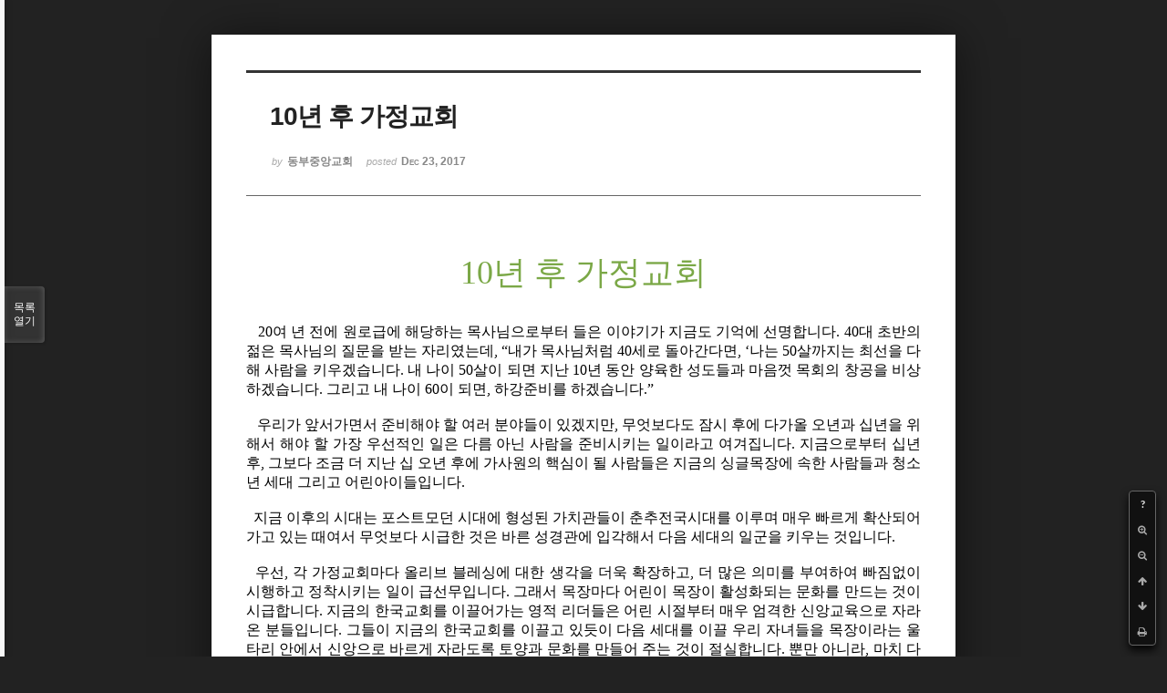

--- FILE ---
content_type: text/html; charset=UTF-8
request_url: http://dbbaptist.dothome.co.kr/xe/index.php?mid=column&listStyle=viewer&document_srl=18937&page=29
body_size: 5909
content:
<!DOCTYPE html>
<html lang="ko">
<head>
<!-- META -->
<meta charset="utf-8">
<meta name="Generator" content="XpressEngine">
<meta http-equiv="X-UA-Compatible" content="IE=edge">
<!-- TITLE -->
<title>동부중앙침례교회</title>
<!-- CSS -->
<link rel="stylesheet" href="/xe/common/css/xe.min.css?20190923214246" />
<link rel="stylesheet" href="/xe/common/js/plugins/ui/jquery-ui.min.css?20190923214246" />
<link rel="stylesheet" href="https://maxcdn.bootstrapcdn.com/font-awesome/4.2.0/css/font-awesome.min.css" />
<link rel="stylesheet" href="/xe/modules/board/skins/sketchbook5/css/board.css?20171201022418" />
<!--[if lt IE 9]><link rel="stylesheet" href="/xe/modules/board/skins/sketchbook5/css/ie8.css?20171201022418" />
<![endif]--><link rel="stylesheet" href="/xe/modules/board/skins/sketchbook5/css/print.css?20171201022418" media="print" />
<link rel="stylesheet" href="/xe/modules/board/skins/sketchbook5/css/jquery.mCustomScrollbar.css?20171201022418" />
<link rel="stylesheet" href="/xe/modules/editor/styles/ckeditor_light/style.css?20190923214246" />
<!-- JS -->
<script>
var current_url = "http://dbbaptist.dothome.co.kr/xe/?mid=column&listStyle=viewer&document_srl=18937&page=29";
var request_uri = "http://dbbaptist.dothome.co.kr/xe/";
var current_mid = "column";
var waiting_message = "서버에 요청 중입니다. 잠시만 기다려주세요.";
var ssl_actions = new Array();
var default_url = "http://dbbaptist.dothome.co.kr/xe/";
</script>
<!--[if lt IE 9]><script src="/xe/common/js/jquery-1.x.min.js?20190923214246"></script>
<![endif]--><!--[if gte IE 9]><!--><script src="/xe/common/js/jquery.min.js?20190923214246"></script>
<!--<![endif]--><script src="/xe/common/js/x.min.js?20190923214246"></script>
<script src="/xe/common/js/xe.min.js?20190923214246"></script>
<script src="/xe/modules/board/tpl/js/board.min.js?20190923214246"></script>
<!-- RSS -->
<!-- ICON -->


<meta name="viewport" content="width=device-width, initial-scale=1, minimum-scale=1, maximum-scale=1, user-scalable=yes, target-densitydpi=medium-dpi" />
<link rel="canonical" href="http://dbbaptist.dothome.co.kr/xe/index.php?mid=column&amp;document_srl=18937" />
<meta name="description" content="10년 후 가정교회 20여 년 전에 원로급에 해당하는 목사님으로부터 들은 이야기가 지금도 기억에 선명합니다. 40대 초반의 젊은 목사님의 질문을 받는 자리였는데, &amp;ldquo;내가 목사님처럼 40세로 돌아간다면, &amp;lsquo;나는 50살까지는 최선을 다해 사람을 키우겠습니다. 내 나이 50살이 되면 지난 10년 동안 양육한 성도들과 마음껏 목회의 창공을 비상하겠습니다. 그리고 내 나이 60이 되면, 하강준비를 ..." />
<meta property="og:locale" content="ko_KR" />
<meta property="og:type" content="article" />
<meta property="og:url" content="http://dbbaptist.dothome.co.kr/xe/index.php?mid=column&amp;document_srl=18937" />
<meta property="og:title" content="칼럼 - 10년 후 가정교회" />
<meta property="og:description" content="10년 후 가정교회 20여 년 전에 원로급에 해당하는 목사님으로부터 들은 이야기가 지금도 기억에 선명합니다. 40대 초반의 젊은 목사님의 질문을 받는 자리였는데, &amp;ldquo;내가 목사님처럼 40세로 돌아간다면, &amp;lsquo;나는 50살까지는 최선을 다해 사람을 키우겠습니다. 내 나이 50살이 되면 지난 10년 동안 양육한 성도들과 마음껏 목회의 창공을 비상하겠습니다. 그리고 내 나이 60이 되면, 하강준비를 ..." />
<meta property="article:published_time" content="2017-12-23T14:48:22+09:00" />
<meta property="article:modified_time" content="2017-12-23T14:48:22+09:00" />
<script type="text/javascript">if (!(location.host=='dbbaptist.dothome.co.kr')){window.location='http://dbbaptist.dothome.co.kr'+location.pathname+location.search}</script>
<style data-id="bdCss">
.bd em,.bd .color{color:#333333;}
.bd .shadow{text-shadow:1px 1px 1px ;}
.bd .bolder{color:#333333;text-shadow:2px 2px 4px ;}
.bd .bg_color{background-color:#333333;}
.bd .bg_f_color{background-color:#333333;background:-webkit-linear-gradient(#FFF -50%,#333333 50%);background:linear-gradient(to bottom,#FFF -50%,#333333 50%);}
.bd .border_color{border-color:#333333;}
.bd .bx_shadow{box-shadow:0 0 2px ;}
.viewer_with.on:before{background-color:#333333;box-shadow:0 0 2px #333333;}
.bd_zine.zine li:first-child,.bd_tb_lst.common_notice tr:first-child td{margin-top:2px;border-top:1px solid #DDD}
.bd_zine .info b,.bd_zine .info a{color:;}
.bd_zine.card h3{color:#333333;}
</style>
<style>
body,input,textarea,select,button,table{font-family:;}
#viewer .rd_trb,#viewer #trackback{display:none}
</style>
<style type="text/css">p.p1 {margin: 0.0px 0.0px 0.0px 0.0px; text-align: center; font: 13.0px Helvetica; color: #7ba847}
p.p2 {margin: 0.0px 0.0px 0.0px 0.0px; text-align: justify; font: 9.0px Helvetica}
p.p3 {margin: 0.0px 0.0px 0.0px 0.0px; text-align: justify; font: 5.0px Helvetica}
p.p4 {margin: 0.0px 0.0px 0.0px 0.0px; text-align: justify; font: 5.0px Helvetica; min-height: 6.0px}
span.s1 {font-kerning: none}
</style><script>
//<![CDATA[
xe.current_lang = "ko";
xe.cmd_find = "찾기";
xe.cmd_cancel = "취소";
xe.cmd_confirm = "확인";
xe.msg_no_root = "루트는 선택 할 수 없습니다.";
xe.msg_no_shortcut = "바로가기는 선택 할 수 없습니다.";
xe.msg_select_menu = "대상 메뉴 선택";
//]]>
</script>
</head>
<body class="viewer_blk">
<!--#JSPLUGIN:ui--><script>//<![CDATA[
var lang_type = "ko";
var bdLogin = "로그인 하시겠습니까?@/xe/index.php?mid=column&listStyle=viewer&document_srl=18937&page=29&act=dispMemberLoginForm";
jQuery(function($){
	board('#bd_149_18937');
});
//]]></script>

<div id="viewer" class="white viewer_style rd_nav_blk">
	<div id="bd_149_18937" class="bd clear   hover_effect" data-default_style="viewer" data-bdFilesType="" data-bdNavSide="N" style="max-width:px">
		<div id="rd_ie" class="ie8_only"><i class="tl"></i><i class="tc"></i><i class="tr"></i><i class="ml"></i><i class="mr"></i><i class="bl"></i><i class="bc"></i><i class="br"></i></div>
		<div class="rd rd_nav_style2 clear" style="padding:;" data-docSrl="18937">
	
	<div class="rd_hd clear" style="">
		
				
		<div class="blog v" style="text-align:;;">
			<div class="top_area ngeb np_18px" style="text-align:">
															</div>
			<h1 class="font ngeb" style=";-webkit-animation-name:rd_h1_v;-moz-animation-name:rd_h1_v;animation-name:rd_h1_v;">10년 후 가정교회</h1>						<div class="btm_area ngeb np_18px" style="text-align:"> 
								<span><small>by </small><b>동부중앙교회</b></span>				<span title="2017.12.23 14:48"><small>posted </small><b class="date">Dec 23, 2017</b></span>															</div>
		</div>		
				
				
				
				
				<div class="rd_nav_side">
			<div class="rd_nav img_tx fr m_btn_wrp">
		<div class="help bubble left m_no">
		<a class="text" href="#" onclick="jQuery(this).next().fadeToggle();return false;">?</a>
		<div class="wrp">
			<div class="speech">
				<h4>단축키</h4>
				<p><strong><i class="fa fa-long-arrow-left"></i><span class="blind">Prev</span></strong>이전 문서</p>
				<p><strong><i class="fa fa-long-arrow-right"></i><span class="blind">Next</span></strong>다음 문서</p>
				<p><strong>ESC</strong>닫기</p>			</div>
			<i class="edge"></i>
			<i class="ie8_only bl"></i><i class="ie8_only br"></i>
		</div>
	</div>	<a class="tg_btn2 bubble m_no" href="#" data-href=".bd_font_select" title="글꼴 선택"><strong>가</strong><i class="arrow down"></i></a>	<a class="font_plus bubble" href="#" title="크게"><i class="fa fa-search-plus"></i><b class="tx">크게</b></a>
	<a class="font_minus bubble" href="#" title="작게"><i class="fa fa-search-minus"></i><b class="tx">작게</b></a>
			<a class="back_to bubble m_no" href="#bd_149_18937" title="위로"><i class="fa fa-arrow-up"></i><b class="tx">위로</b></a>
	<a class="back_to bubble m_no" href="#rd_end_18937" title="(목록) 아래로"><i class="fa fa-arrow-down"></i><b class="tx">아래로</b></a>
	<a class="comment back_to bubble if_viewer m_no" href="#18937_comment" title="댓글로 가기"><i class="fa fa-comment"></i><b class="tx">댓글로 가기</b></a>
	<a class="print_doc bubble m_no this" href="/xe/index.php?mid=column&amp;listStyle=viewer&amp;document_srl=18937&amp;page=29" title="인쇄"><i class="fa fa-print"></i><b class="tx">인쇄</b></a>			</div>		</div>			</div>
	
		
	<div class="rd_body clear">
		
				
				
				<article><!--BeforeDocument(18937,4)--><div class="document_18937_4 xe_content"><p class="p1"><span style="font-size:36px;"><span style="font-family:Times New Roman,Times,serif;">10년 후 가정교회</span></span></p>

<p class="p1"><img src="http://cfile227.uf.daum.net/image/2715894C51FF5A251858C0" alt="" width="688" height="499" style="width: 688px; height: 499px;" /></p>

<p class="p1">&nbsp;</p>

<p class="p2"><span style="font-family:Times New Roman,Times,serif;"><span style="font-size:16px;"><span class="Apple-converted-space">&nbsp; &nbsp;</span><span class="s1">20여 년 전에 원로급에 해당하는 목사님으로부터 들은 이야기가 지금도 기억에 선명합니다. 40대 초반의 젊은 목사님의 질문을 받는 자리였는데, &ldquo;내가 목사님처럼 40세로 돌아간다면, &lsquo;나는 50살까지는 최선을 다해 사람을 키우겠습니다. 내 나이 50살이 되면 지난 10년 동안 양육한 성도들과 마음껏 목회의 창공을 비상하겠습니다. 그리고 내 나이 60이 되면, 하강준비를 하겠습니다.&rdquo;</span></span></span></p>

<p class="p3"><span style="font-family:Times New Roman,Times,serif;"><span style="font-size:16px;"><span class="s1">&nbsp;</span></span></span></p>

<p class="p2"><span style="font-family:Times New Roman,Times,serif;"><span style="font-size:16px;"><span class="s1"><span class="Apple-converted-space">&nbsp; &nbsp;</span>우리가 앞서가면서 준비해야 할 여러 분야들이 있겠지만, 무엇보다도 잠시 후에 다가올 오년과 십년을 위해서 해야 할 가장 우선적인 일은 다름 아닌 사람을 준비시키는 일이라고 여겨집니다. 지금으로부터 십년 후, 그보다 조금 더 지난 십 오년 후에 가사원의 핵심이 될 사람들은 지금의 싱글목장에 속한 사람들과 청소년 세대 그리고 어린아이들입니다.</span></span></span></p>

<p class="p3"><span style="font-family:Times New Roman,Times,serif;"><span style="font-size:16px;"><span class="s1">&nbsp;</span></span></span></p>

<p class="p2"><span style="font-family:Times New Roman,Times,serif;"><span style="font-size:16px;"><span class="s1"><span class="Apple-converted-space">&nbsp;&nbsp;</span>지금 이후의 시대는 포스트모던 시대에 형성된 가치관들이 춘추전국시대를 이루며 매우 빠르게 확산되어 가고 있는 때여서 무엇보다 시급한 것은 바른 성경관에 입각해서 다음 세대의 일군을 키우는 것입니다.</span></span></span></p>

<p class="p3"><span style="font-family:Times New Roman,Times,serif;"><span style="font-size:16px;"><span class="s1">&nbsp;</span></span></span></p>

<p class="p2"><span style="font-family:Times New Roman,Times,serif;"><span style="font-size:16px;"><span class="s1"><span class="Apple-converted-space">&nbsp;&nbsp;</span>우선, 각 가정교회마다 올리브 블레싱에 대한 생각을 더욱 확장하고, 더 많은 의미를 부여하여 빠짐없이 시행하고 정착시키는 일이 급선무입니다. 그래서 목장마다 어린이 목장이 활성화되는 문화를 만드는 것이 시급합니다. 지금의 한국교회를 이끌어가는 영적 리더들은 어린 시절부터 매우 엄격한 신앙교육으로 자라온 분들입니다. 그들이 지금의 한국교회를 이끌고 있듯이 다음 세대를 이끌 우리 자녀들을 목장이라는 울타리 안에서 신앙으로 바르게 자라도록 토양과 문화를 만들어 주는 것이 절실합니다. 뿐만 아니라, 마치 다른 세계에서 온 것 같은 사고방식을 가진 이 시대의 청소년들과 싱글들에게 건강한 신앙관과 교회관을 심어주고, 목장생활에 정착할 수 있도록 만들어 주어야 합니다.</span></span></span></p>

<p class="p3"><span style="font-family:Times New Roman,Times,serif;"><span style="font-size:16px;"><span class="s1">&nbsp;</span></span></span></p>

<p class="p2"><span style="font-family:Times New Roman,Times,serif;"><span style="font-size:16px;"><span class="s1"><span class="Apple-converted-space">&nbsp;&nbsp;</span>제안을 드린다면, 각 교회 담임목사님들은 이런 좋은 노하우를 가진 분들과 소중한 정보를 공유할 수 있도록 신년에는 부목사님과 전도사님들을 어린이와 청소년 및 싱글 사역자 지역모임에 적극적으로 보내주고, 초청도하여 격려하는 등 그런 장(場)이 마련되도록 제도적인 시스템과 적극적인 예산책정을 해주셨으면 하는 겁니다. 무엇보다 미래 세대에 대한 투자는 교육담당 사역자들에 대한 투자가 선행되어야 합니다. 생활비, 임기보장 등이 선행되지 않으면 어떻게 사역에 집중하겠습니까? <span class="Apple-converted-space">&nbsp; &nbsp;</span></span></span></span></p>

<p class="p4">&nbsp;</p>

<p>

</p>

<p class="p2"><span style="font-family:Times New Roman,Times,serif;"><span style="font-size:16px;"><span class="s1"><span class="Apple-converted-space">&nbsp; &nbsp; &nbsp; &nbsp; &nbsp; &nbsp; &nbsp; &nbsp; &nbsp; &nbsp; &nbsp; &nbsp; &nbsp; &nbsp; &nbsp; &nbsp; &nbsp; &nbsp; &nbsp; &nbsp; &nbsp; &nbsp; &nbsp; &nbsp; &nbsp; &nbsp; &nbsp; &nbsp; &nbsp; &nbsp; &nbsp; &nbsp; &nbsp; &nbsp; &nbsp; &nbsp; &nbsp; &nbsp; &nbsp; &nbsp; &nbsp; &nbsp; &nbsp; &nbsp; &nbsp; &nbsp; &nbsp; &nbsp; &nbsp; &nbsp; &nbsp; &nbsp; &nbsp; &nbsp; &nbsp; &nbsp; &nbsp; &nbsp; &nbsp; &nbsp; &nbsp; &nbsp; &nbsp; &nbsp; &nbsp; &nbsp; &nbsp; &nbsp; &nbsp; &nbsp; &nbsp; &nbsp; &nbsp;&nbsp;</span>한국가사원장 조근호 목사</span></span></span></p></div><!--AfterDocument(18937,4)--></article>
				
					</div>
	
	<div class="rd_ft">
		
				
		<div class="bd_prev_next clear">
					</div>		
				
						
				
		<div class="rd_ft_nav clear">
						
						
						<div class="rd_nav img_tx fr m_btn_wrp">
				<a class="back_to bubble m_no" href="#bd_149_18937" title="위로"><i class="fa fa-arrow-up"></i><b class="tx">위로</b></a>
	<a class="back_to bubble m_no" href="#rd_end_18937" title="(목록) 아래로"><i class="fa fa-arrow-down"></i><b class="tx">아래로</b></a>
	<a class="comment back_to bubble if_viewer m_no" href="#18937_comment" title="댓글로 가기"><i class="fa fa-comment"></i><b class="tx">댓글로 가기</b></a>
	<a class="print_doc bubble m_no this" href="/xe/index.php?mid=column&amp;listStyle=viewer&amp;document_srl=18937&amp;page=29" title="인쇄"><i class="fa fa-print"></i><b class="tx">인쇄</b></a>			</div>					</div>
	</div>
	
		
	</div>
<hr id="rd_end_18937" class="rd_end clear" />		<div id="viewer_lst" class="">
			<button type="button" id="viewer_lst_tg" class="ngeb bg_color">목록<br /><span class="tx_open">열기</span><span class="tx_close">닫기</span></button>
			<h3 class="ui_font">Articles</h3>
			<div id="viewer_lst_scroll">
				<ul>
					<li>
						<a class="clear" href="/xe/index.php?mid=column&amp;listStyle=viewer&amp;document_srl=50894&amp;page=29">
							<span class="tmb"><img src="http://dbbaptist.dothome.co.kr/xe/files/thumbnails/894/050/90x90.crop.jpg?20200718153715" alt="" /></span>							<span class="tl">내 교회 말고 주님의 교회 성장</span>
							<span class="meta"><strong></strong>2020.07.18 15:24</span>
						</a>
					</li><li>
						<a class="clear" href="/xe/index.php?mid=column&amp;listStyle=viewer&amp;document_srl=50435&amp;page=29">
							<span class="tmb"><img src="http://dbbaptist.dothome.co.kr/xe/files/thumbnails/435/050/90x90.crop.jpg?20200711132552" alt="" /></span>							<span class="tl">죽었다가 살아난 사람들</span>
							<span class="meta"><strong></strong>2020.07.11 13:19</span>
						</a>
					</li><li>
						<a class="clear" href="/xe/index.php?mid=column&amp;listStyle=viewer&amp;document_srl=49876&amp;page=29">
							<span class="tmb"><img src="http://dbbaptist.dothome.co.kr/xe/files/thumbnails/876/049/90x90.crop.jpg?20200704134311" alt="" /></span>							<span class="tl">나눔은 목장에서 (2)</span>
							<span class="meta"><strong></strong>2020.07.04 13:02</span>
						</a>
					</li><li>
						<a class="clear" href="/xe/index.php?mid=column&amp;listStyle=viewer&amp;document_srl=47872&amp;page=29">
							<span class="tmb"><img src="http://dbbaptist.dothome.co.kr/xe/files/thumbnails/872/047/90x90.crop.jpg?20200627141551" alt="" /></span>							<span class="tl">나눔은 목장에서</span>
							<span class="meta"><strong></strong>2020.06.27 14:00</span>
						</a>
					</li><li>
						<a class="clear" href="/xe/index.php?mid=column&amp;listStyle=viewer&amp;document_srl=47394&amp;page=29">
							<span class="tmb"><img src="http://dbbaptist.dothome.co.kr/xe/files/thumbnails/394/047/90x90.crop.jpg?20200620150350" alt="" /></span>							<span class="tl">영적 세계를 믿으시나요?</span>
							<span class="meta"><strong></strong>2020.06.20 14:38</span>
						</a>
					</li><li>
						<a class="clear" href="/xe/index.php?mid=column&amp;listStyle=viewer&amp;document_srl=46964&amp;page=29">
							<span class="tmb"><img src="http://dbbaptist.dothome.co.kr/xe/files/thumbnails/964/046/90x90.crop.jpg?20200613134207" alt="" /></span>							<span class="tl">하나님을 눈으로 뵙는다면</span>
							<span class="meta"><strong></strong>2020.06.13 13:34</span>
						</a>
					</li><li>
						<a class="clear" href="/xe/index.php?mid=column&amp;listStyle=viewer&amp;document_srl=46510&amp;page=29">
							<span class="tmb"><img src="http://dbbaptist.dothome.co.kr/xe/files/thumbnails/510/046/90x90.crop.jpg?20200606151415" alt="" /></span>							<span class="tl">말씀에 내 뜻을 맞춰야</span>
							<span class="meta"><strong></strong>2020.06.06 15:08</span>
						</a>
					</li><li>
						<a class="clear" href="/xe/index.php?mid=column&amp;listStyle=viewer&amp;document_srl=46154&amp;page=29">
							<span class="tmb"><img src="http://dbbaptist.dothome.co.kr/xe/files/thumbnails/154/046/90x90.crop.jpg?20200530131436" alt="" /></span>							<span class="tl">차별된 삶이 답입니다</span>
							<span class="meta"><strong></strong>2020.05.30 13:08</span>
						</a>
					</li><li>
						<a class="clear" href="/xe/index.php?mid=column&amp;listStyle=viewer&amp;document_srl=45110&amp;page=29">
							<span class="tmb"><img src="http://dbbaptist.dothome.co.kr/xe/files/thumbnails/110/045/90x90.crop.jpg?20200523115150" alt="" /></span>							<span class="tl">동성애를 보는 성경적 관점</span>
							<span class="meta"><strong></strong>2020.05.23 11:49</span>
						</a>
					</li><li>
						<a class="clear" href="/xe/index.php?mid=column&amp;listStyle=viewer&amp;document_srl=44065&amp;page=29">
							<span class="tmb"><img src="http://dbbaptist.dothome.co.kr/xe/files/thumbnails/065/044/90x90.crop.jpg?20200516160829" alt="" /></span>							<span class="tl">새로운 현실</span>
							<span class="meta"><strong></strong>2020.05.16 15:46</span>
						</a>
					</li>				</ul>
			</div>
			<div id="viewer_pn" class="bd_pg clear">
								 
				<a href="/xe/index.php?mid=column&amp;listStyle=viewer&amp;document_srl=18937&amp;page=24">24</a>								 
				<a href="/xe/index.php?mid=column&amp;listStyle=viewer&amp;document_srl=18937&amp;page=25">25</a>								 
				<a href="/xe/index.php?mid=column&amp;listStyle=viewer&amp;document_srl=18937&amp;page=26">26</a>								 
				<a href="/xe/index.php?mid=column&amp;listStyle=viewer&amp;document_srl=18937&amp;page=27">27</a>								 
				<a href="/xe/index.php?mid=column&amp;listStyle=viewer&amp;document_srl=18937&amp;page=28">28</a>								<strong class="this">29</strong> 
												 
				<a href="/xe/index.php?mid=column&amp;listStyle=viewer&amp;document_srl=18937&amp;page=30">30</a>								 
				<a href="/xe/index.php?mid=column&amp;listStyle=viewer&amp;document_srl=18937&amp;page=31">31</a>								 
				<a href="/xe/index.php?mid=column&amp;listStyle=viewer&amp;document_srl=18937&amp;page=32">32</a>								 
				<a href="/xe/index.php?mid=column&amp;listStyle=viewer&amp;document_srl=18937&amp;page=33">33</a>							</div>			<button type="button" class="tg_close2" onClick="jQuery('#viewer_lst_tg').click();">X</button>
		</div>		</div></div><!-- ETC -->
<div class="wfsr"></div>
<script src="/xe/files/cache/js_filter_compiled/d046d1841b9c79c545b82d3be892699d.ko.compiled.js?20220528160006"></script><script src="/xe/files/cache/js_filter_compiled/1bdc15d63816408b99f674eb6a6ffcea.ko.compiled.js?20220528160006"></script><script src="/xe/files/cache/js_filter_compiled/9b007ee9f2af763bb3d35e4fb16498e9.ko.compiled.js?20220528160006"></script><script src="/xe/addons/autolink/autolink.js?20190923214246"></script><script src="/xe/common/js/plugins/ui/jquery-ui.min.js?20190923214246"></script><script src="/xe/common/js/plugins/ui/jquery.ui.datepicker-ko.js?20190923214246"></script><script src="/xe/modules/board/skins/sketchbook5/js/imagesloaded.pkgd.min.js?20171201022418"></script><script src="/xe/modules/board/skins/sketchbook5/js/jquery.cookie.js?20171201022418"></script><script src="/xe/modules/editor/skins/xpresseditor/js/xe_textarea.min.js?20190923214246"></script><script src="/xe/modules/board/skins/sketchbook5/js/jquery.autogrowtextarea.min.js?20171201022418"></script><script src="/xe/modules/board/skins/sketchbook5/js/board.js?20171201022418"></script><script src="/xe/modules/board/skins/sketchbook5/js/viewer.js?20171201022418"></script><script src="/xe/modules/board/skins/sketchbook5/js/jquery.mousewheel.min.js?20171201022418"></script><script src="/xe/modules/board/skins/sketchbook5/js/jquery.mCustomScrollbar.min.js?20171201022418"></script></body>
</html>
